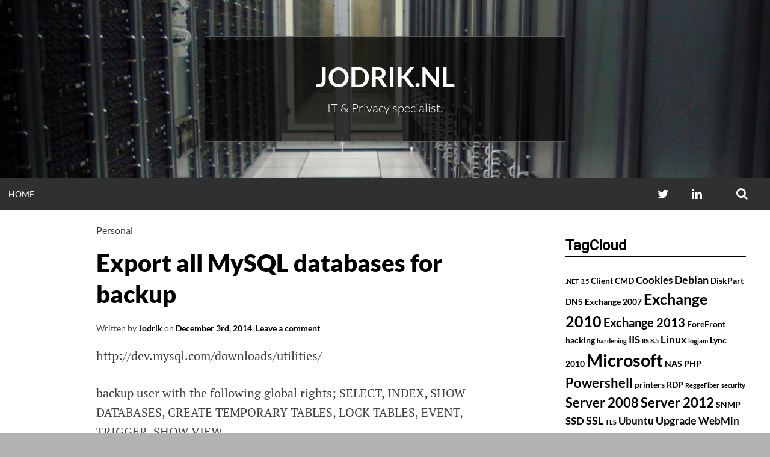

--- FILE ---
content_type: text/html; charset=UTF-8
request_url: https://www.jodrik.nl/export-all-mysql-databases-for-backup/
body_size: 10465
content:
<!DOCTYPE html>
<html lang="en-US">
<head>
<meta charset="UTF-8">
<meta name="viewport" content="width=device-width, initial-scale=1">
<link rel="profile" href="http://gmpg.org/xfn/11">
<link rel="pingback" href="https://www.jodrik.nl/xmlrpc.php">
<meta name='robots' content='index, follow, max-image-preview:large, max-snippet:-1, max-video-preview:-1' />
	<style>img:is([sizes="auto" i], [sizes^="auto," i]) { contain-intrinsic-size: 3000px 1500px }</style>
	
	<!-- This site is optimized with the Yoast SEO plugin v26.3 - https://yoast.com/wordpress/plugins/seo/ -->
	<title>Export all MySQL databases for backup - Jodrik.nl</title>
	<link rel="canonical" href="https://www.jodrik.nl/export-all-mysql-databases-for-backup/" />
	<meta property="og:locale" content="en_US" />
	<meta property="og:type" content="article" />
	<meta property="og:title" content="Export all MySQL databases for backup - Jodrik.nl" />
	<meta property="og:description" content="http://dev.mysql.com/downloads/utilities/ backup user with the following global rights; SELECT, INDEX, SHOW DATABASES, CREATE TEMPORARY TABLES, LOCK TABLES, EVENT, TRIGGER, SHOW VIEW C:Program FilesMySQLMySQL Server 5.6binmysqldump.exe -u USERNAME -pPASSWORDHERE &#8211;all-databases &#8211;result-file=LOCATION" />
	<meta property="og:url" content="https://www.jodrik.nl/export-all-mysql-databases-for-backup/" />
	<meta property="og:site_name" content="Jodrik.nl" />
	<meta property="article:published_time" content="2014-12-03T15:54:15+00:00" />
	<meta name="author" content="Jodrik" />
	<meta name="twitter:card" content="summary_large_image" />
	<meta name="twitter:label1" content="Written by" />
	<meta name="twitter:data1" content="Jodrik" />
	<script type="application/ld+json" class="yoast-schema-graph">{"@context":"https://schema.org","@graph":[{"@type":"WebPage","@id":"https://www.jodrik.nl/export-all-mysql-databases-for-backup/","url":"https://www.jodrik.nl/export-all-mysql-databases-for-backup/","name":"Export all MySQL databases for backup - Jodrik.nl","isPartOf":{"@id":"https://www.jodrik.nl/#website"},"datePublished":"2014-12-03T15:54:15+00:00","author":{"@id":"https://www.jodrik.nl/#/schema/person/ea52f197cb5ecfe4b35d32394cba6b13"},"breadcrumb":{"@id":"https://www.jodrik.nl/export-all-mysql-databases-for-backup/#breadcrumb"},"inLanguage":"en-US","potentialAction":[{"@type":"ReadAction","target":["https://www.jodrik.nl/export-all-mysql-databases-for-backup/"]}]},{"@type":"BreadcrumbList","@id":"https://www.jodrik.nl/export-all-mysql-databases-for-backup/#breadcrumb","itemListElement":[{"@type":"ListItem","position":1,"name":"Home","item":"https://www.jodrik.nl/"},{"@type":"ListItem","position":2,"name":"Export all MySQL databases for backup"}]},{"@type":"WebSite","@id":"https://www.jodrik.nl/#website","url":"https://www.jodrik.nl/","name":"Jodrik.nl","description":"IT &amp; Privacy specialist.","potentialAction":[{"@type":"SearchAction","target":{"@type":"EntryPoint","urlTemplate":"https://www.jodrik.nl/?s={search_term_string}"},"query-input":{"@type":"PropertyValueSpecification","valueRequired":true,"valueName":"search_term_string"}}],"inLanguage":"en-US"},{"@type":"Person","@id":"https://www.jodrik.nl/#/schema/person/ea52f197cb5ecfe4b35d32394cba6b13","name":"Jodrik","image":{"@type":"ImageObject","inLanguage":"en-US","@id":"https://www.jodrik.nl/#/schema/person/image/","url":"https://secure.gravatar.com/avatar/5b5d463b5a8a5d799ebf0530c1ef053ec5cc62380991db218ad9543c86221aa1?s=96&r=pg","contentUrl":"https://secure.gravatar.com/avatar/5b5d463b5a8a5d799ebf0530c1ef053ec5cc62380991db218ad9543c86221aa1?s=96&r=pg","caption":"Jodrik"},"sameAs":["http://www.Jodrik.nl"],"url":"https://www.jodrik.nl/author/jodrik/"}]}</script>
	<!-- / Yoast SEO plugin. -->


<link rel="alternate" type="application/rss+xml" title="Jodrik.nl &raquo; Feed" href="https://www.jodrik.nl/feed/" />
<link rel="alternate" type="application/rss+xml" title="Jodrik.nl &raquo; Comments Feed" href="https://www.jodrik.nl/comments/feed/" />
<link rel="alternate" type="application/rss+xml" title="Jodrik.nl &raquo; Export all MySQL databases for backup Comments Feed" href="https://www.jodrik.nl/export-all-mysql-databases-for-backup/feed/" />
<script type="text/javascript">
/* <![CDATA[ */
window._wpemojiSettings = {"baseUrl":"https:\/\/s.w.org\/images\/core\/emoji\/16.0.1\/72x72\/","ext":".png","svgUrl":"https:\/\/s.w.org\/images\/core\/emoji\/16.0.1\/svg\/","svgExt":".svg","source":{"concatemoji":"https:\/\/www.jodrik.nl\/wp-includes\/js\/wp-emoji-release.min.js?ver=6.8.3"}};
/*! This file is auto-generated */
!function(s,n){var o,i,e;function c(e){try{var t={supportTests:e,timestamp:(new Date).valueOf()};sessionStorage.setItem(o,JSON.stringify(t))}catch(e){}}function p(e,t,n){e.clearRect(0,0,e.canvas.width,e.canvas.height),e.fillText(t,0,0);var t=new Uint32Array(e.getImageData(0,0,e.canvas.width,e.canvas.height).data),a=(e.clearRect(0,0,e.canvas.width,e.canvas.height),e.fillText(n,0,0),new Uint32Array(e.getImageData(0,0,e.canvas.width,e.canvas.height).data));return t.every(function(e,t){return e===a[t]})}function u(e,t){e.clearRect(0,0,e.canvas.width,e.canvas.height),e.fillText(t,0,0);for(var n=e.getImageData(16,16,1,1),a=0;a<n.data.length;a++)if(0!==n.data[a])return!1;return!0}function f(e,t,n,a){switch(t){case"flag":return n(e,"\ud83c\udff3\ufe0f\u200d\u26a7\ufe0f","\ud83c\udff3\ufe0f\u200b\u26a7\ufe0f")?!1:!n(e,"\ud83c\udde8\ud83c\uddf6","\ud83c\udde8\u200b\ud83c\uddf6")&&!n(e,"\ud83c\udff4\udb40\udc67\udb40\udc62\udb40\udc65\udb40\udc6e\udb40\udc67\udb40\udc7f","\ud83c\udff4\u200b\udb40\udc67\u200b\udb40\udc62\u200b\udb40\udc65\u200b\udb40\udc6e\u200b\udb40\udc67\u200b\udb40\udc7f");case"emoji":return!a(e,"\ud83e\udedf")}return!1}function g(e,t,n,a){var r="undefined"!=typeof WorkerGlobalScope&&self instanceof WorkerGlobalScope?new OffscreenCanvas(300,150):s.createElement("canvas"),o=r.getContext("2d",{willReadFrequently:!0}),i=(o.textBaseline="top",o.font="600 32px Arial",{});return e.forEach(function(e){i[e]=t(o,e,n,a)}),i}function t(e){var t=s.createElement("script");t.src=e,t.defer=!0,s.head.appendChild(t)}"undefined"!=typeof Promise&&(o="wpEmojiSettingsSupports",i=["flag","emoji"],n.supports={everything:!0,everythingExceptFlag:!0},e=new Promise(function(e){s.addEventListener("DOMContentLoaded",e,{once:!0})}),new Promise(function(t){var n=function(){try{var e=JSON.parse(sessionStorage.getItem(o));if("object"==typeof e&&"number"==typeof e.timestamp&&(new Date).valueOf()<e.timestamp+604800&&"object"==typeof e.supportTests)return e.supportTests}catch(e){}return null}();if(!n){if("undefined"!=typeof Worker&&"undefined"!=typeof OffscreenCanvas&&"undefined"!=typeof URL&&URL.createObjectURL&&"undefined"!=typeof Blob)try{var e="postMessage("+g.toString()+"("+[JSON.stringify(i),f.toString(),p.toString(),u.toString()].join(",")+"));",a=new Blob([e],{type:"text/javascript"}),r=new Worker(URL.createObjectURL(a),{name:"wpTestEmojiSupports"});return void(r.onmessage=function(e){c(n=e.data),r.terminate(),t(n)})}catch(e){}c(n=g(i,f,p,u))}t(n)}).then(function(e){for(var t in e)n.supports[t]=e[t],n.supports.everything=n.supports.everything&&n.supports[t],"flag"!==t&&(n.supports.everythingExceptFlag=n.supports.everythingExceptFlag&&n.supports[t]);n.supports.everythingExceptFlag=n.supports.everythingExceptFlag&&!n.supports.flag,n.DOMReady=!1,n.readyCallback=function(){n.DOMReady=!0}}).then(function(){return e}).then(function(){var e;n.supports.everything||(n.readyCallback(),(e=n.source||{}).concatemoji?t(e.concatemoji):e.wpemoji&&e.twemoji&&(t(e.twemoji),t(e.wpemoji)))}))}((window,document),window._wpemojiSettings);
/* ]]> */
</script>
<style id='wp-emoji-styles-inline-css' type='text/css'>

	img.wp-smiley, img.emoji {
		display: inline !important;
		border: none !important;
		box-shadow: none !important;
		height: 1em !important;
		width: 1em !important;
		margin: 0 0.07em !important;
		vertical-align: -0.1em !important;
		background: none !important;
		padding: 0 !important;
	}
</style>
<link rel='stylesheet' id='wp-block-library-css' href='https://www.jodrik.nl/wp-includes/css/dist/block-library/style.min.css?ver=6.8.3' type='text/css' media='all' />
<style id='classic-theme-styles-inline-css' type='text/css'>
/*! This file is auto-generated */
.wp-block-button__link{color:#fff;background-color:#32373c;border-radius:9999px;box-shadow:none;text-decoration:none;padding:calc(.667em + 2px) calc(1.333em + 2px);font-size:1.125em}.wp-block-file__button{background:#32373c;color:#fff;text-decoration:none}
</style>
<style id='global-styles-inline-css' type='text/css'>
:root{--wp--preset--aspect-ratio--square: 1;--wp--preset--aspect-ratio--4-3: 4/3;--wp--preset--aspect-ratio--3-4: 3/4;--wp--preset--aspect-ratio--3-2: 3/2;--wp--preset--aspect-ratio--2-3: 2/3;--wp--preset--aspect-ratio--16-9: 16/9;--wp--preset--aspect-ratio--9-16: 9/16;--wp--preset--color--black: #000000;--wp--preset--color--cyan-bluish-gray: #abb8c3;--wp--preset--color--white: #ffffff;--wp--preset--color--pale-pink: #f78da7;--wp--preset--color--vivid-red: #cf2e2e;--wp--preset--color--luminous-vivid-orange: #ff6900;--wp--preset--color--luminous-vivid-amber: #fcb900;--wp--preset--color--light-green-cyan: #7bdcb5;--wp--preset--color--vivid-green-cyan: #00d084;--wp--preset--color--pale-cyan-blue: #8ed1fc;--wp--preset--color--vivid-cyan-blue: #0693e3;--wp--preset--color--vivid-purple: #9b51e0;--wp--preset--gradient--vivid-cyan-blue-to-vivid-purple: linear-gradient(135deg,rgba(6,147,227,1) 0%,rgb(155,81,224) 100%);--wp--preset--gradient--light-green-cyan-to-vivid-green-cyan: linear-gradient(135deg,rgb(122,220,180) 0%,rgb(0,208,130) 100%);--wp--preset--gradient--luminous-vivid-amber-to-luminous-vivid-orange: linear-gradient(135deg,rgba(252,185,0,1) 0%,rgba(255,105,0,1) 100%);--wp--preset--gradient--luminous-vivid-orange-to-vivid-red: linear-gradient(135deg,rgba(255,105,0,1) 0%,rgb(207,46,46) 100%);--wp--preset--gradient--very-light-gray-to-cyan-bluish-gray: linear-gradient(135deg,rgb(238,238,238) 0%,rgb(169,184,195) 100%);--wp--preset--gradient--cool-to-warm-spectrum: linear-gradient(135deg,rgb(74,234,220) 0%,rgb(151,120,209) 20%,rgb(207,42,186) 40%,rgb(238,44,130) 60%,rgb(251,105,98) 80%,rgb(254,248,76) 100%);--wp--preset--gradient--blush-light-purple: linear-gradient(135deg,rgb(255,206,236) 0%,rgb(152,150,240) 100%);--wp--preset--gradient--blush-bordeaux: linear-gradient(135deg,rgb(254,205,165) 0%,rgb(254,45,45) 50%,rgb(107,0,62) 100%);--wp--preset--gradient--luminous-dusk: linear-gradient(135deg,rgb(255,203,112) 0%,rgb(199,81,192) 50%,rgb(65,88,208) 100%);--wp--preset--gradient--pale-ocean: linear-gradient(135deg,rgb(255,245,203) 0%,rgb(182,227,212) 50%,rgb(51,167,181) 100%);--wp--preset--gradient--electric-grass: linear-gradient(135deg,rgb(202,248,128) 0%,rgb(113,206,126) 100%);--wp--preset--gradient--midnight: linear-gradient(135deg,rgb(2,3,129) 0%,rgb(40,116,252) 100%);--wp--preset--font-size--small: 13px;--wp--preset--font-size--medium: 20px;--wp--preset--font-size--large: 36px;--wp--preset--font-size--x-large: 42px;--wp--preset--spacing--20: 0.44rem;--wp--preset--spacing--30: 0.67rem;--wp--preset--spacing--40: 1rem;--wp--preset--spacing--50: 1.5rem;--wp--preset--spacing--60: 2.25rem;--wp--preset--spacing--70: 3.38rem;--wp--preset--spacing--80: 5.06rem;--wp--preset--shadow--natural: 6px 6px 9px rgba(0, 0, 0, 0.2);--wp--preset--shadow--deep: 12px 12px 50px rgba(0, 0, 0, 0.4);--wp--preset--shadow--sharp: 6px 6px 0px rgba(0, 0, 0, 0.2);--wp--preset--shadow--outlined: 6px 6px 0px -3px rgba(255, 255, 255, 1), 6px 6px rgba(0, 0, 0, 1);--wp--preset--shadow--crisp: 6px 6px 0px rgba(0, 0, 0, 1);}:where(.is-layout-flex){gap: 0.5em;}:where(.is-layout-grid){gap: 0.5em;}body .is-layout-flex{display: flex;}.is-layout-flex{flex-wrap: wrap;align-items: center;}.is-layout-flex > :is(*, div){margin: 0;}body .is-layout-grid{display: grid;}.is-layout-grid > :is(*, div){margin: 0;}:where(.wp-block-columns.is-layout-flex){gap: 2em;}:where(.wp-block-columns.is-layout-grid){gap: 2em;}:where(.wp-block-post-template.is-layout-flex){gap: 1.25em;}:where(.wp-block-post-template.is-layout-grid){gap: 1.25em;}.has-black-color{color: var(--wp--preset--color--black) !important;}.has-cyan-bluish-gray-color{color: var(--wp--preset--color--cyan-bluish-gray) !important;}.has-white-color{color: var(--wp--preset--color--white) !important;}.has-pale-pink-color{color: var(--wp--preset--color--pale-pink) !important;}.has-vivid-red-color{color: var(--wp--preset--color--vivid-red) !important;}.has-luminous-vivid-orange-color{color: var(--wp--preset--color--luminous-vivid-orange) !important;}.has-luminous-vivid-amber-color{color: var(--wp--preset--color--luminous-vivid-amber) !important;}.has-light-green-cyan-color{color: var(--wp--preset--color--light-green-cyan) !important;}.has-vivid-green-cyan-color{color: var(--wp--preset--color--vivid-green-cyan) !important;}.has-pale-cyan-blue-color{color: var(--wp--preset--color--pale-cyan-blue) !important;}.has-vivid-cyan-blue-color{color: var(--wp--preset--color--vivid-cyan-blue) !important;}.has-vivid-purple-color{color: var(--wp--preset--color--vivid-purple) !important;}.has-black-background-color{background-color: var(--wp--preset--color--black) !important;}.has-cyan-bluish-gray-background-color{background-color: var(--wp--preset--color--cyan-bluish-gray) !important;}.has-white-background-color{background-color: var(--wp--preset--color--white) !important;}.has-pale-pink-background-color{background-color: var(--wp--preset--color--pale-pink) !important;}.has-vivid-red-background-color{background-color: var(--wp--preset--color--vivid-red) !important;}.has-luminous-vivid-orange-background-color{background-color: var(--wp--preset--color--luminous-vivid-orange) !important;}.has-luminous-vivid-amber-background-color{background-color: var(--wp--preset--color--luminous-vivid-amber) !important;}.has-light-green-cyan-background-color{background-color: var(--wp--preset--color--light-green-cyan) !important;}.has-vivid-green-cyan-background-color{background-color: var(--wp--preset--color--vivid-green-cyan) !important;}.has-pale-cyan-blue-background-color{background-color: var(--wp--preset--color--pale-cyan-blue) !important;}.has-vivid-cyan-blue-background-color{background-color: var(--wp--preset--color--vivid-cyan-blue) !important;}.has-vivid-purple-background-color{background-color: var(--wp--preset--color--vivid-purple) !important;}.has-black-border-color{border-color: var(--wp--preset--color--black) !important;}.has-cyan-bluish-gray-border-color{border-color: var(--wp--preset--color--cyan-bluish-gray) !important;}.has-white-border-color{border-color: var(--wp--preset--color--white) !important;}.has-pale-pink-border-color{border-color: var(--wp--preset--color--pale-pink) !important;}.has-vivid-red-border-color{border-color: var(--wp--preset--color--vivid-red) !important;}.has-luminous-vivid-orange-border-color{border-color: var(--wp--preset--color--luminous-vivid-orange) !important;}.has-luminous-vivid-amber-border-color{border-color: var(--wp--preset--color--luminous-vivid-amber) !important;}.has-light-green-cyan-border-color{border-color: var(--wp--preset--color--light-green-cyan) !important;}.has-vivid-green-cyan-border-color{border-color: var(--wp--preset--color--vivid-green-cyan) !important;}.has-pale-cyan-blue-border-color{border-color: var(--wp--preset--color--pale-cyan-blue) !important;}.has-vivid-cyan-blue-border-color{border-color: var(--wp--preset--color--vivid-cyan-blue) !important;}.has-vivid-purple-border-color{border-color: var(--wp--preset--color--vivid-purple) !important;}.has-vivid-cyan-blue-to-vivid-purple-gradient-background{background: var(--wp--preset--gradient--vivid-cyan-blue-to-vivid-purple) !important;}.has-light-green-cyan-to-vivid-green-cyan-gradient-background{background: var(--wp--preset--gradient--light-green-cyan-to-vivid-green-cyan) !important;}.has-luminous-vivid-amber-to-luminous-vivid-orange-gradient-background{background: var(--wp--preset--gradient--luminous-vivid-amber-to-luminous-vivid-orange) !important;}.has-luminous-vivid-orange-to-vivid-red-gradient-background{background: var(--wp--preset--gradient--luminous-vivid-orange-to-vivid-red) !important;}.has-very-light-gray-to-cyan-bluish-gray-gradient-background{background: var(--wp--preset--gradient--very-light-gray-to-cyan-bluish-gray) !important;}.has-cool-to-warm-spectrum-gradient-background{background: var(--wp--preset--gradient--cool-to-warm-spectrum) !important;}.has-blush-light-purple-gradient-background{background: var(--wp--preset--gradient--blush-light-purple) !important;}.has-blush-bordeaux-gradient-background{background: var(--wp--preset--gradient--blush-bordeaux) !important;}.has-luminous-dusk-gradient-background{background: var(--wp--preset--gradient--luminous-dusk) !important;}.has-pale-ocean-gradient-background{background: var(--wp--preset--gradient--pale-ocean) !important;}.has-electric-grass-gradient-background{background: var(--wp--preset--gradient--electric-grass) !important;}.has-midnight-gradient-background{background: var(--wp--preset--gradient--midnight) !important;}.has-small-font-size{font-size: var(--wp--preset--font-size--small) !important;}.has-medium-font-size{font-size: var(--wp--preset--font-size--medium) !important;}.has-large-font-size{font-size: var(--wp--preset--font-size--large) !important;}.has-x-large-font-size{font-size: var(--wp--preset--font-size--x-large) !important;}
:where(.wp-block-post-template.is-layout-flex){gap: 1.25em;}:where(.wp-block-post-template.is-layout-grid){gap: 1.25em;}
:where(.wp-block-columns.is-layout-flex){gap: 2em;}:where(.wp-block-columns.is-layout-grid){gap: 2em;}
:root :where(.wp-block-pullquote){font-size: 1.5em;line-height: 1.6;}
</style>
<link rel='stylesheet' id='simone-style-css' href='https://www.jodrik.nl/wp-content/themes/simone/style.css?ver=6.8.3' type='text/css' media='all' />
<link rel='stylesheet' id='simone-layout-css' href='https://www.jodrik.nl/wp-content/themes/simone/layouts/content-sidebar.css?ver=6.8.3' type='text/css' media='all' />
<link rel='stylesheet' id='simone-google-fonts-css' href='https://www.jodrik.nl/wp-content/themes/simone/fonts.css?ver=2.1.5' type='text/css' media='all' />
<link rel='stylesheet' id='simone_fontawesome-css' href='https://www.jodrik.nl/wp-content/themes/simone/fonts/font-awesome/css/font-awesome.min.css?ver=6.8.3' type='text/css' media='all' />
<script type="text/javascript" src="https://www.jodrik.nl/wp-includes/js/jquery/jquery.min.js?ver=3.7.1" id="jquery-core-js"></script>
<script type="text/javascript" src="https://www.jodrik.nl/wp-includes/js/jquery/jquery-migrate.min.js?ver=3.4.1" id="jquery-migrate-js"></script>
<link rel="https://api.w.org/" href="https://www.jodrik.nl/wp-json/" /><link rel="alternate" title="JSON" type="application/json" href="https://www.jodrik.nl/wp-json/wp/v2/posts/513" /><link rel="EditURI" type="application/rsd+xml" title="RSD" href="https://www.jodrik.nl/xmlrpc.php?rsd" />
<meta name="generator" content="WordPress 6.8.3" />
<link rel='shortlink' href='https://www.jodrik.nl/?p=513' />
<link rel="alternate" title="oEmbed (JSON)" type="application/json+oembed" href="https://www.jodrik.nl/wp-json/oembed/1.0/embed?url=https%3A%2F%2Fwww.jodrik.nl%2Fexport-all-mysql-databases-for-backup%2F" />
<link rel="alternate" title="oEmbed (XML)" type="text/xml+oembed" href="https://www.jodrik.nl/wp-json/oembed/1.0/embed?url=https%3A%2F%2Fwww.jodrik.nl%2Fexport-all-mysql-databases-for-backup%2F&#038;format=xml" />
<link href="https://fonts.googleapis.com/css?family=Work+Sans" rel="stylesheet">
<link href="https://fonts.googleapis.com/css?family=Roboto" rel="stylesheet">	<style type="text/css">
		.site-branding {
			background: #0587BF;
		}

		.category-list a:hover,
		.entry-meta a:hover,
		.tag-links a:hover,
		.widget-area a:hover,
		.nav-links a:hover,
		.comment-meta a:hover,
		.continue-reading a,
		.entry-title a:hover,
		.entry-content a,
		.comment-content a {
			color: #000000;
		}

		.border-custom {
			border: #000000 solid 1px;
		}

	</style>
	<style id="sccss">/* Enter Your Custom CSS Here */
div.tp_recent_tweets ul li { padding-top: 22px !important; }
.entry-title a, .widget-title { font-family: 'Roboto' !important; }

pre { white-space: pre-wrap; }
pre.wp-block-code > code {
	background-color: rgb(238, 238, 238);
	color: #000;
}
pre.wp-block.code {
	overflow-x: scroll;
}
code {
 background-color: #636363;
 color: #FFF;
 padding: 2px 7px;
 border-radius: 3px;
}</style></head>
<body class="wp-singular post-template-default single single-post postid-513 single-format-standard wp-theme-simone">
<div id="page" class="hfeed site">

	<header id="masthead" class="site-header" role="banner">
			<a class="skip-link screen-reader-text" href="#content">Skip to content</a>
						<div class="site-branding header-background-image" style="background-image: url(https://www.jodrik.nl/wp-content/uploads/2021/04/cropped-WP-header.jpg)">			<div class="title-box">
				<h1 class="site-title"><a href="https://www.jodrik.nl/" rel="home">Jodrik.nl</a></h1>
									<h2 class="site-description">IT &amp; Privacy specialist.</h2>
								</div>
		</div>

		<nav id="site-navigation" class="main-navigation clear" role="navigation" aria-label="Main navigation">
			<h2 class="menu-toggle"><a href="#">Menu</a></h2>

			<div class="menu"><ul>
<li ><a href="https://www.jodrik.nl/">Home</a></li></ul></div>
			<div class="extra-menu">
				<div id="menu-social" class="menu-social"><ul id="menu-social-items" class="menu-items"><li id="menu-item-761" class="menu-item menu-item-type-custom menu-item-object-custom menu-item-761"><a href="https://twitter.com/JodrikKrelekamp"><span class="screen-reader-text">Twitter</span></a></li>
<li id="menu-item-762" class="menu-item menu-item-type-custom menu-item-object-custom menu-item-762"><a href="http://nl.linkedin.com/in/jodrik"><span class="screen-reader-text">LinkedIn</span></a></li>
</ul></div>				<div class="search-toggle">
					<a href="#search-container"><span class="screen-reader-text">Search</span></a>
				</div>
			</div>
		</nav><!-- #site-navigation -->

				<div id="header-search-container" class="search-box-wrapper clear hide">
			<div class="search-box clear">
				<form role="search" method="get" class="search-form" action="https://www.jodrik.nl/">
				<label>
					<span class="screen-reader-text">Search for:</span>
					<input type="search" class="search-field" placeholder="Search &hellip;" value="" name="s" />
				</label>
				<input type="submit" class="search-submit" value="Search" />
			</form>			</div>
		</div>

	</header><!-- #masthead -->

	<div id="content" class="site-content">

	<div id="primary" class="content-area">
		<main id="main" class="site-main" role="main">

		
<article id="post-513" class="post-513 post type-post status-publish format-standard hentry category-personal">

	
	<header class="entry-header clear">

		<div class="category-list"><a href="https://www.jodrik.nl/category/personal/" rel="category tag">Personal</a></div>		<h2 class="entry-title">Export all MySQL databases for backup</h2>

		<div class="entry-meta">
			<span class="byline">Written by <span class="author vcard"><a class="url fn n" href="https://www.jodrik.nl/author/jodrik/">Jodrik</a></span></span><span class="mobile-hide"> on </span><span class="posted-on"><a href="https://www.jodrik.nl/export-all-mysql-databases-for-backup/" rel="bookmark"><time class="entry-date published" datetime="2014-12-03T16:54:15+01:00">December 3rd, 2014</time></a></span><span class="mobile-hide">.</span>			<span class="comments-link"><a href="https://www.jodrik.nl/export-all-mysql-databases-for-backup/#respond">Leave a comment</a></span>					</div><!-- .entry-meta -->
	</header><!-- .entry-header -->

	<div class="entry-content">
		<p>http://dev.mysql.com/downloads/utilities/</p>
<p>backup user with the following global rights; SELECT, INDEX, SHOW DATABASES, CREATE TEMPORARY TABLES, LOCK TABLES, EVENT, TRIGGER, SHOW VIEW</p>
<p>C:\Program Files\MySQL\MySQL Server 5.6\bin\mysqldump.exe -u USERNAME -pPASSWORDHERE &#8211;all-databases &#8211;result-file=LOCATION</p>
			</div><!-- .entry-content -->

	<footer class="entry-footer">
			</footer><!-- .entry-footer -->
</article><!-- #post-## -->
		<nav class="navigation post-navigation" role="navigation">
			<div class="post-nav-box clear">
			<h2 class="screen-reader-text">Post navigation</h2>
			<div class="nav-links">
				<div class="nav-previous"><div class="nav-indicator">Previous Post:</div><a href="https://www.jodrik.nl/custom-active-directory-domain-services-filter/" rel="prev">Custom Active Directory Domain Services Filter</a></div><div class="nav-next"><div class="nav-indicator">Next Post:</div><a href="https://www.jodrik.nl/delta-homes-on-windows-8/" rel="next">Delta-Homes / Dela-Homes on Windows 8</a></div>			</div><!-- .nav-links -->
				</div><!-- .post-nav-box -->
		</nav><!-- .navigation -->
		
<div id="comments" class="comments-area">

	
	
		<div id="respond" class="comment-respond">
		<h3 id="reply-title" class="comment-reply-title">Leave a Reply <small><a rel="nofollow" id="cancel-comment-reply-link" href="/export-all-mysql-databases-for-backup/#respond" style="display:none;">Cancel reply</a></small></h3><form action="https://www.jodrik.nl/wp-comments-post.php" method="post" id="commentform" class="comment-form"><p class="comment-notes"><span id="email-notes">Your email address will not be published.</span> <span class="required-field-message">Required fields are marked <span class="required">*</span></span></p><p class="comment-form-comment"><label for="comment">Comment <span class="required">*</span></label> <textarea id="comment" name="comment" cols="45" rows="8" maxlength="65525" required></textarea></p><p class="comment-form-author"><label for="author">Name <span class="required">*</span></label> <input id="author" name="author" type="text" value="" size="30" maxlength="245" autocomplete="name" required /></p>
<p class="comment-form-email"><label for="email">Email <span class="required">*</span></label> <input id="email" name="email" type="email" value="" size="30" maxlength="100" aria-describedby="email-notes" autocomplete="email" required /></p>
<p class="comment-form-url"><label for="url">Website</label> <input id="url" name="url" type="url" value="" size="30" maxlength="200" autocomplete="url" /></p>
<p class="comment-form-cookies-consent"><input id="wp-comment-cookies-consent" name="wp-comment-cookies-consent" type="checkbox" value="yes" /> <label for="wp-comment-cookies-consent">Save my name, email, and website in this browser for the next time I comment.</label></p>
<p class="form-submit"><input name="submit" type="submit" id="submit" class="submit" value="Post Comment" /> <input type='hidden' name='comment_post_ID' value='513' id='comment_post_ID' />
<input type='hidden' name='comment_parent' id='comment_parent' value='0' />
</p><p style="display: none;"><input type="hidden" id="akismet_comment_nonce" name="akismet_comment_nonce" value="c80b447812" /></p><p style="display: none !important;" class="akismet-fields-container" data-prefix="ak_"><label>&#916;<textarea name="ak_hp_textarea" cols="45" rows="8" maxlength="100"></textarea></label><input type="hidden" id="ak_js_1" name="ak_js" value="137"/><script>document.getElementById( "ak_js_1" ).setAttribute( "value", ( new Date() ).getTime() );</script></p></form>	</div><!-- #respond -->
	
</div><!-- #comments -->

		</main><!-- #main -->
	</div><!-- #primary -->

	<div id="secondary" class="widget-area" role="complementary">
		<aside id="tag_cloud-2" class="widget widget_tag_cloud"><h1 class="widget-title">TagCloud</h1><div class="tagcloud"><a href="https://www.jodrik.nl/tag/net-3-5/" class="tag-cloud-link tag-link-144 tag-link-position-1" style="font-size: 8pt;" aria-label=".NET 3.5 (1 item)">.NET 3.5</a>
<a href="https://www.jodrik.nl/tag/client/" class="tag-cloud-link tag-link-49 tag-link-position-2" style="font-size: 10.625pt;" aria-label="Client (2 items)">Client</a>
<a href="https://www.jodrik.nl/tag/cmd/" class="tag-cloud-link tag-link-51 tag-link-position-3" style="font-size: 10.625pt;" aria-label="CMD (2 items)">CMD</a>
<a href="https://www.jodrik.nl/tag/cookies/" class="tag-cloud-link tag-link-54 tag-link-position-4" style="font-size: 12.375pt;" aria-label="Cookies (3 items)">Cookies</a>
<a href="https://www.jodrik.nl/tag/debian/" class="tag-cloud-link tag-link-91 tag-link-position-5" style="font-size: 13.833333333333pt;" aria-label="Debian (4 items)">Debian</a>
<a href="https://www.jodrik.nl/tag/diskpart/" class="tag-cloud-link tag-link-96 tag-link-position-6" style="font-size: 10.625pt;" aria-label="DiskPart (2 items)">DiskPart</a>
<a href="https://www.jodrik.nl/tag/dns/" class="tag-cloud-link tag-link-63 tag-link-position-7" style="font-size: 10.625pt;" aria-label="DNS (2 items)">DNS</a>
<a href="https://www.jodrik.nl/tag/exchange-2007/" class="tag-cloud-link tag-link-30 tag-link-position-8" style="font-size: 10.625pt;" aria-label="Exchange 2007 (2 items)">Exchange 2007</a>
<a href="https://www.jodrik.nl/tag/exchange-2010/" class="tag-cloud-link tag-link-28 tag-link-position-9" style="font-size: 18.791666666667pt;" aria-label="Exchange 2010 (10 items)">Exchange 2010</a>
<a href="https://www.jodrik.nl/tag/exchange-2013/" class="tag-cloud-link tag-link-104 tag-link-position-10" style="font-size: 15pt;" aria-label="Exchange 2013 (5 items)">Exchange 2013</a>
<a href="https://www.jodrik.nl/tag/forefront/" class="tag-cloud-link tag-link-137 tag-link-position-11" style="font-size: 10.625pt;" aria-label="ForeFront (2 items)">ForeFront</a>
<a href="https://www.jodrik.nl/tag/hacking/" class="tag-cloud-link tag-link-61 tag-link-position-12" style="font-size: 10.625pt;" aria-label="hacking (2 items)">hacking</a>
<a href="https://www.jodrik.nl/tag/hardening/" class="tag-cloud-link tag-link-147 tag-link-position-13" style="font-size: 8pt;" aria-label="hardening (1 item)">hardening</a>
<a href="https://www.jodrik.nl/tag/iis/" class="tag-cloud-link tag-link-139 tag-link-position-14" style="font-size: 12.375pt;" aria-label="IIS (3 items)">IIS</a>
<a href="https://www.jodrik.nl/tag/iis-8-5/" class="tag-cloud-link tag-link-148 tag-link-position-15" style="font-size: 8pt;" aria-label="IIS 8.5 (1 item)">IIS 8.5</a>
<a href="https://www.jodrik.nl/tag/linux/" class="tag-cloud-link tag-link-161 tag-link-position-16" style="font-size: 12.375pt;" aria-label="Linux (3 items)">Linux</a>
<a href="https://www.jodrik.nl/tag/logjam/" class="tag-cloud-link tag-link-129 tag-link-position-17" style="font-size: 8pt;" aria-label="logjam (1 item)">logjam</a>
<a href="https://www.jodrik.nl/tag/lync-2010/" class="tag-cloud-link tag-link-79 tag-link-position-18" style="font-size: 10.625pt;" aria-label="Lync 2010 (2 items)">Lync 2010</a>
<a href="https://www.jodrik.nl/tag/microsoft/" class="tag-cloud-link tag-link-133 tag-link-position-19" style="font-size: 22pt;" aria-label="Microsoft (17 items)">Microsoft</a>
<a href="https://www.jodrik.nl/tag/nas/" class="tag-cloud-link tag-link-90 tag-link-position-20" style="font-size: 10.625pt;" aria-label="NAS (2 items)">NAS</a>
<a href="https://www.jodrik.nl/tag/php/" class="tag-cloud-link tag-link-145 tag-link-position-21" style="font-size: 10.625pt;" aria-label="PHP (2 items)">PHP</a>
<a href="https://www.jodrik.nl/tag/powershell/" class="tag-cloud-link tag-link-29 tag-link-position-22" style="font-size: 16.75pt;" aria-label="Powershell (7 items)">Powershell</a>
<a href="https://www.jodrik.nl/tag/printers/" class="tag-cloud-link tag-link-115 tag-link-position-23" style="font-size: 10.625pt;" aria-label="printers (2 items)">printers</a>
<a href="https://www.jodrik.nl/tag/rdp/" class="tag-cloud-link tag-link-60 tag-link-position-24" style="font-size: 10.625pt;" aria-label="RDP (2 items)">RDP</a>
<a href="https://www.jodrik.nl/tag/reggefiber/" class="tag-cloud-link tag-link-24 tag-link-position-25" style="font-size: 8pt;" aria-label="ReggeFiber (1 item)">ReggeFiber</a>
<a href="https://www.jodrik.nl/tag/security/" class="tag-cloud-link tag-link-146 tag-link-position-26" style="font-size: 8pt;" aria-label="security (1 item)">security</a>
<a href="https://www.jodrik.nl/tag/server-2008/" class="tag-cloud-link tag-link-48 tag-link-position-27" style="font-size: 16.75pt;" aria-label="Server 2008 (7 items)">Server 2008</a>
<a href="https://www.jodrik.nl/tag/server-2012/" class="tag-cloud-link tag-link-75 tag-link-position-28" style="font-size: 16.75pt;" aria-label="Server 2012 (7 items)">Server 2012</a>
<a href="https://www.jodrik.nl/tag/snmp/" class="tag-cloud-link tag-link-113 tag-link-position-29" style="font-size: 10.625pt;" aria-label="SNMP (2 items)">SNMP</a>
<a href="https://www.jodrik.nl/tag/ssd/" class="tag-cloud-link tag-link-56 tag-link-position-30" style="font-size: 12.375pt;" aria-label="SSD (3 items)">SSD</a>
<a href="https://www.jodrik.nl/tag/ssl/" class="tag-cloud-link tag-link-68 tag-link-position-31" style="font-size: 13.833333333333pt;" aria-label="SSL (4 items)">SSL</a>
<a href="https://www.jodrik.nl/tag/tls/" class="tag-cloud-link tag-link-130 tag-link-position-32" style="font-size: 8pt;" aria-label="TLS (1 item)">TLS</a>
<a href="https://www.jodrik.nl/tag/ubuntu/" class="tag-cloud-link tag-link-159 tag-link-position-33" style="font-size: 12.375pt;" aria-label="Ubuntu (3 items)">Ubuntu</a>
<a href="https://www.jodrik.nl/tag/upgrade/" class="tag-cloud-link tag-link-77 tag-link-position-34" style="font-size: 13.833333333333pt;" aria-label="Upgrade (4 items)">Upgrade</a>
<a href="https://www.jodrik.nl/tag/webmin/" class="tag-cloud-link tag-link-95 tag-link-position-35" style="font-size: 12.375pt;" aria-label="WebMin (3 items)">WebMin</a>
<a href="https://www.jodrik.nl/tag/windows/" class="tag-cloud-link tag-link-59 tag-link-position-36" style="font-size: 13.833333333333pt;" aria-label="Windows (4 items)">Windows</a>
<a href="https://www.jodrik.nl/tag/windows-7/" class="tag-cloud-link tag-link-52 tag-link-position-37" style="font-size: 12.375pt;" aria-label="Windows 7 (3 items)">Windows 7</a>
<a href="https://www.jodrik.nl/tag/windows-8/" class="tag-cloud-link tag-link-70 tag-link-position-38" style="font-size: 13.833333333333pt;" aria-label="Windows 8 (4 items)">Windows 8</a>
<a href="https://www.jodrik.nl/tag/windows-8-1/" class="tag-cloud-link tag-link-143 tag-link-position-39" style="font-size: 8pt;" aria-label="Windows 8.1 (1 item)">Windows 8.1</a>
<a href="https://www.jodrik.nl/tag/windows-10/" class="tag-cloud-link tag-link-142 tag-link-position-40" style="font-size: 10.625pt;" aria-label="Windows 10 (2 items)">Windows 10</a>
<a href="https://www.jodrik.nl/tag/windows-2003/" class="tag-cloud-link tag-link-33 tag-link-position-41" style="font-size: 10.625pt;" aria-label="Windows 2003 (2 items)">Windows 2003</a>
<a href="https://www.jodrik.nl/tag/windows-2008/" class="tag-cloud-link tag-link-34 tag-link-position-42" style="font-size: 10.625pt;" aria-label="Windows 2008 (2 items)">Windows 2008</a>
<a href="https://www.jodrik.nl/tag/windows-2012/" class="tag-cloud-link tag-link-71 tag-link-position-43" style="font-size: 10.625pt;" aria-label="Windows 2012 (2 items)">Windows 2012</a>
<a href="https://www.jodrik.nl/tag/wordpress/" class="tag-cloud-link tag-link-26 tag-link-position-44" style="font-size: 10.625pt;" aria-label="WordPress (2 items)">WordPress</a>
<a href="https://www.jodrik.nl/tag/xms/" class="tag-cloud-link tag-link-23 tag-link-position-45" style="font-size: 8pt;" aria-label="XMS (1 item)">XMS</a></div>
</aside><aside id="categories-4" class="widget widget_categories"><h1 class="widget-title">Categories</h1><form action="https://www.jodrik.nl" method="get"><label class="screen-reader-text" for="cat">Categories</label><select  name='cat' id='cat' class='postform'>
	<option value='-1'>Select Category</option>
	<option class="level-0" value="6">Cisco&nbsp;&nbsp;(4)</option>
	<option class="level-0" value="157">Linux&nbsp;&nbsp;(9)</option>
	<option class="level-1" value="138">&nbsp;&nbsp;&nbsp;Debian&nbsp;&nbsp;(5)</option>
	<option class="level-1" value="158">&nbsp;&nbsp;&nbsp;Ubuntu&nbsp;&nbsp;(3)</option>
	<option class="level-0" value="4">Microsoft&nbsp;&nbsp;(57)</option>
	<option class="level-1" value="36">&nbsp;&nbsp;&nbsp;CRM&nbsp;&nbsp;(2)</option>
	<option class="level-1" value="7">&nbsp;&nbsp;&nbsp;Exchange&nbsp;&nbsp;(13)</option>
	<option class="level-1" value="15">&nbsp;&nbsp;&nbsp;ForeFront&nbsp;&nbsp;(3)</option>
	<option class="level-1" value="38">&nbsp;&nbsp;&nbsp;Hyper-V&nbsp;&nbsp;(1)</option>
	<option class="level-1" value="13">&nbsp;&nbsp;&nbsp;IIS&nbsp;&nbsp;(7)</option>
	<option class="level-1" value="5">&nbsp;&nbsp;&nbsp;Lync&nbsp;&nbsp;(3)</option>
	<option class="level-1" value="19">&nbsp;&nbsp;&nbsp;Server&nbsp;&nbsp;(18)</option>
	<option class="level-1" value="10">&nbsp;&nbsp;&nbsp;SharePoint&nbsp;&nbsp;(4)</option>
	<option class="level-1" value="20">&nbsp;&nbsp;&nbsp;Windows Phone&nbsp;&nbsp;(1)</option>
	<option class="level-0" value="8">Networking&nbsp;&nbsp;(4)</option>
	<option class="level-0" value="3">Personal&nbsp;&nbsp;(44)</option>
	<option class="level-1" value="107">&nbsp;&nbsp;&nbsp;CS50&nbsp;&nbsp;(1)</option>
	<option class="level-1" value="16">&nbsp;&nbsp;&nbsp;Gaming&nbsp;&nbsp;(2)</option>
	<option class="level-1" value="21">&nbsp;&nbsp;&nbsp;GlasinOost&nbsp;&nbsp;(1)</option>
	<option class="level-0" value="86">Projects&nbsp;&nbsp;(3)</option>
	<option class="level-1" value="88">&nbsp;&nbsp;&nbsp;Prism I&nbsp;&nbsp;(3)</option>
	<option class="level-0" value="1">Uncategorized&nbsp;&nbsp;(2)</option>
</select>
</form><script type="text/javascript">
/* <![CDATA[ */

(function() {
	var dropdown = document.getElementById( "cat" );
	function onCatChange() {
		if ( dropdown.options[ dropdown.selectedIndex ].value > 0 ) {
			dropdown.parentNode.submit();
		}
	}
	dropdown.onchange = onCatChange;
})();

/* ]]> */
</script>
</aside><aside id="meta-4" class="widget widget_meta"><h1 class="widget-title">Meta</h1>
		<ul>
						<li><a rel="nofollow" href="https://www.jodrik.nl/wp-login.php">Log in</a></li>
			<li><a href="https://www.jodrik.nl/feed/">Entries feed</a></li>
			<li><a href="https://www.jodrik.nl/comments/feed/">Comments feed</a></li>

			<li><a href="https://wordpress.org/">WordPress.org</a></li>
		</ul>

		</aside><aside id="archives-2" class="widget widget_archive"><h1 class="widget-title">Archives</h1>
			<ul>
					<li><a href='https://www.jodrik.nl/2025/03/'>March 2025</a></li>
	<li><a href='https://www.jodrik.nl/2022/10/'>October 2022</a></li>
	<li><a href='https://www.jodrik.nl/2021/11/'>November 2021</a></li>
	<li><a href='https://www.jodrik.nl/2021/08/'>August 2021</a></li>
	<li><a href='https://www.jodrik.nl/2021/06/'>June 2021</a></li>
	<li><a href='https://www.jodrik.nl/2021/03/'>March 2021</a></li>
	<li><a href='https://www.jodrik.nl/2020/08/'>August 2020</a></li>
	<li><a href='https://www.jodrik.nl/2019/03/'>March 2019</a></li>
	<li><a href='https://www.jodrik.nl/2018/07/'>July 2018</a></li>
	<li><a href='https://www.jodrik.nl/2018/02/'>February 2018</a></li>
	<li><a href='https://www.jodrik.nl/2017/08/'>August 2017</a></li>
	<li><a href='https://www.jodrik.nl/2017/06/'>June 2017</a></li>
	<li><a href='https://www.jodrik.nl/2017/04/'>April 2017</a></li>
	<li><a href='https://www.jodrik.nl/2017/02/'>February 2017</a></li>
	<li><a href='https://www.jodrik.nl/2016/11/'>November 2016</a></li>
	<li><a href='https://www.jodrik.nl/2016/10/'>October 2016</a></li>
	<li><a href='https://www.jodrik.nl/2016/05/'>May 2016</a></li>
	<li><a href='https://www.jodrik.nl/2016/04/'>April 2016</a></li>
	<li><a href='https://www.jodrik.nl/2016/03/'>March 2016</a></li>
	<li><a href='https://www.jodrik.nl/2016/02/'>February 2016</a></li>
	<li><a href='https://www.jodrik.nl/2016/01/'>January 2016</a></li>
	<li><a href='https://www.jodrik.nl/2015/09/'>September 2015</a></li>
	<li><a href='https://www.jodrik.nl/2015/08/'>August 2015</a></li>
	<li><a href='https://www.jodrik.nl/2015/07/'>July 2015</a></li>
	<li><a href='https://www.jodrik.nl/2015/05/'>May 2015</a></li>
	<li><a href='https://www.jodrik.nl/2015/01/'>January 2015</a></li>
	<li><a href='https://www.jodrik.nl/2014/12/'>December 2014</a></li>
	<li><a href='https://www.jodrik.nl/2014/11/'>November 2014</a></li>
	<li><a href='https://www.jodrik.nl/2014/10/'>October 2014</a></li>
	<li><a href='https://www.jodrik.nl/2014/05/'>May 2014</a></li>
	<li><a href='https://www.jodrik.nl/2014/03/'>March 2014</a></li>
	<li><a href='https://www.jodrik.nl/2013/12/'>December 2013</a></li>
	<li><a href='https://www.jodrik.nl/2013/11/'>November 2013</a></li>
	<li><a href='https://www.jodrik.nl/2013/10/'>October 2013</a></li>
	<li><a href='https://www.jodrik.nl/2013/06/'>June 2013</a></li>
	<li><a href='https://www.jodrik.nl/2013/04/'>April 2013</a></li>
	<li><a href='https://www.jodrik.nl/2013/01/'>January 2013</a></li>
	<li><a href='https://www.jodrik.nl/2012/12/'>December 2012</a></li>
	<li><a href='https://www.jodrik.nl/2012/11/'>November 2012</a></li>
	<li><a href='https://www.jodrik.nl/2012/10/'>October 2012</a></li>
	<li><a href='https://www.jodrik.nl/2012/09/'>September 2012</a></li>
	<li><a href='https://www.jodrik.nl/2012/08/'>August 2012</a></li>
	<li><a href='https://www.jodrik.nl/2012/07/'>July 2012</a></li>
	<li><a href='https://www.jodrik.nl/2012/01/'>January 2012</a></li>
	<li><a href='https://www.jodrik.nl/2011/10/'>October 2011</a></li>
	<li><a href='https://www.jodrik.nl/2011/07/'>July 2011</a></li>
	<li><a href='https://www.jodrik.nl/2011/06/'>June 2011</a></li>
	<li><a href='https://www.jodrik.nl/2011/05/'>May 2011</a></li>
	<li><a href='https://www.jodrik.nl/2011/03/'>March 2011</a></li>
	<li><a href='https://www.jodrik.nl/2011/02/'>February 2011</a></li>
	<li><a href='https://www.jodrik.nl/2011/01/'>January 2011</a></li>
	<li><a href='https://www.jodrik.nl/2010/11/'>November 2010</a></li>
	<li><a href='https://www.jodrik.nl/2010/09/'>September 2010</a></li>
	<li><a href='https://www.jodrik.nl/2010/08/'>August 2010</a></li>
	<li><a href='https://www.jodrik.nl/2010/07/'>July 2010</a></li>
	<li><a href='https://www.jodrik.nl/2010/06/'>June 2010</a></li>
	<li><a href='https://www.jodrik.nl/2010/05/'>May 2010</a></li>
	<li><a href='https://www.jodrik.nl/2010/04/'>April 2010</a></li>
			</ul>

			</aside>	</div><!-- #secondary -->

	</div><!-- #content -->

	<footer id="colophon" class="site-footer" role="contentinfo">
	
<div id="supplementary">
	<div id="footer-widgets" class="footer-widgets widget-area clear" role="complementary">
		<aside id="search-4" class="widget widget_search"><form role="search" method="get" class="search-form" action="https://www.jodrik.nl/">
				<label>
					<span class="screen-reader-text">Search for:</span>
					<input type="search" class="search-field" placeholder="Search &hellip;" value="" name="s" />
				</label>
				<input type="submit" class="search-submit" value="Search" />
			</form></aside>	</div><!-- #footer-sidebar -->
</div><!-- #supplementary -->
		<div class="site-info">
						Proudly powered by <a href="http://wordpress.org/" rel="generator">WordPress</a>			<span class="sep"> | </span>
			Theme: Simone by <a href="https://themesbycarolina.com" rel="designer nofollow">Carolina</a>		</div><!-- .site-info -->
	</footer><!-- #colophon -->
</div><!-- #page -->

<script type="speculationrules">
{"prefetch":[{"source":"document","where":{"and":[{"href_matches":"\/*"},{"not":{"href_matches":["\/wp-*.php","\/wp-admin\/*","\/wp-content\/uploads\/*","\/wp-content\/*","\/wp-content\/plugins\/*","\/wp-content\/themes\/simone\/*","\/*\\?(.+)"]}},{"not":{"selector_matches":"a[rel~=\"nofollow\"]"}},{"not":{"selector_matches":".no-prefetch, .no-prefetch a"}}]},"eagerness":"conservative"}]}
</script>
<script type="text/javascript" src="https://www.jodrik.nl/wp-content/themes/simone/js/navigation.js?ver=20120206" id="simone-navigation-js"></script>
<script type="text/javascript" src="https://www.jodrik.nl/wp-content/themes/simone/js/hide-search.js?ver=20120206" id="simone-search-js"></script>
<script type="text/javascript" src="https://www.jodrik.nl/wp-content/themes/simone/js/superfish.min.js?ver=20200729" id="simone-superfish-js"></script>
<script type="text/javascript" src="https://www.jodrik.nl/wp-content/themes/simone/js/superfish-settings.js?ver=20140328" id="simone-superfish-settings-js"></script>
<script type="text/javascript" src="https://www.jodrik.nl/wp-includes/js/imagesloaded.min.js?ver=5.0.0" id="imagesloaded-js"></script>
<script type="text/javascript" src="https://www.jodrik.nl/wp-includes/js/masonry.min.js?ver=4.2.2" id="masonry-js"></script>
<script type="text/javascript" src="https://www.jodrik.nl/wp-content/themes/simone/js/masonry-settings.js?ver=20140401" id="simone-masonry-js"></script>
<script type="text/javascript" src="https://www.jodrik.nl/wp-content/themes/simone/js/enquire.min.js?ver=20200729" id="simone-enquire-js"></script>
<script type="text/javascript" src="https://www.jodrik.nl/wp-content/themes/simone/js/hide.js?ver=20140310" id="simone-hide-js"></script>
<script type="text/javascript" src="https://www.jodrik.nl/wp-content/themes/simone/js/skip-link-focus-fix.js?ver=20130115" id="simone-skip-link-focus-fix-js"></script>
<script type="text/javascript" src="https://www.jodrik.nl/wp-includes/js/comment-reply.min.js?ver=6.8.3" id="comment-reply-js" async="async" data-wp-strategy="async"></script>
<script defer type="text/javascript" src="https://www.jodrik.nl/wp-content/plugins/akismet/_inc/akismet-frontend.js?ver=1762788208" id="akismet-frontend-js"></script>

</body>
</html>
